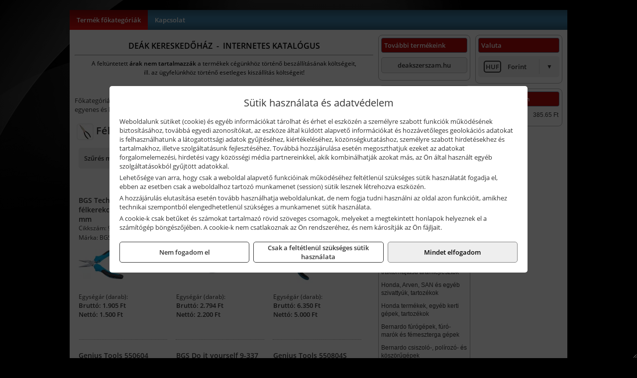

--- FILE ---
content_type: text/html; charset=UTF-8
request_url: https://deak-kereskedohaz.hu/termekek/felkerekcsoru-fogok-egyenes-es-hajlitott-kivitelben-c12807.html
body_size: 8160
content:
<!DOCTYPE html>
<html lang="hu">
<head><meta charset="utf-8">
<title>Félkerekcsőrű fogók egyenes és hajlított kivitelben | Deák Kereskedőház</title>
<meta name="robots" content="all" />
<link href="https://deak-kereskedohaz.hu/termekek/felkerekcsoru-fogok-egyenes-es-hajlitott-kivitelben-c12807.html" rel="canonical">
<meta name="application-name" content="Deák Kereskedőház" />
<link rel="dns-prefetch" href="https://connect.facebook.net">
<link rel="dns-prefetch" href="https://fonts.gstatic.com">
<link rel="dns-prefetch" href="https://wimg.b-cdn.net">
<meta name="format-detection" content="telephone=no">
<meta property="og:title" content="Félkerekcsőrű fogók egyenes és hajlított kivitelben" />
<meta property="og:description" content="" />
<meta property="og:type" content="article" />
<meta property="og:image" content="https://wimg.b-cdn.net/1846c5cc377874bbe9072469442dc75c/categories/550604_58779.jpg" />
<meta property="og:url" content="https://deak-kereskedohaz.hu/termekek/felkerekcsoru-fogok-egyenes-es-hajlitott-kivitelben-c12807.html" />
<meta property="og:locale" content="hu_HU" />
<link rel="search" type="application/opensearchdescription+xml" title="deak-kereskedohaz.hu" href="https://deak-kereskedohaz.hu/opensearch.xml" />
<link href="/css/style275_187510.css" rel="stylesheet" type="text/css">
<script>var init=[]</script>
<script src="https://deak-kereskedohaz.hu/js/files/jquery.min.js?v=1666858510" defer></script>
<script src="https://deak-kereskedohaz.hu/js/files/jquery-ui-core.min.js?v=1666851044" defer></script>
<script src="https://deak-kereskedohaz.hu/js/files/jquery.ui.touch-punch.min.js?v=1660049938" defer></script>
<script src="https://deak-kereskedohaz.hu/js/files/jquery.visible.min.js?v=1660049938" defer></script>
<script src="https://deak-kereskedohaz.hu/js/files/slick.min.js?v=1666857304" defer></script>
<script src="https://deak-kereskedohaz.hu/js/files/jquery.mask.min.js?v=1660049938" defer></script>
<script src="https://deak-kereskedohaz.hu/js/files/lazysizes.min.js?v=1660049938" defer></script>
<script src="/js/script275_265456.js" data-url="https://deak-kereskedohaz.hu" data-mode="1" defer></script>
<script>sessionStorage.setItem('s', 'N3V6N3N2NmJ6anB0aGlaTHloTHd2Zz09');</script>
</head>
<body>
<div id="fb-root"></div>
							<script>(function(d, s, id) {
							  var js, fjs = d.getElementsByTagName(s)[0];
							  if (d.getElementById(id)) return;
							  js = d.createElement(s); js.id = id;
							  js.src = "https://connect.facebook.net/hu_HU/sdk.js#xfbml=1&version=v2.6";
							  fjs.parentNode.insertBefore(js, fjs);
							}(document, 'script', 'facebook-jssdk'));</script>
	<div class="glare"></div>
	<div style="text-align:center">
		<div class="tmpl-sheet">
			
						<div>
				<div class='tmpl-module tmpl-mobilemenu'><div class='tmpl-moduleBody'><ul class="tmpl-menu-horizontal "><li class="tmpl-menuitem active"><a class="active" href="https://deak-kereskedohaz.hu" target="_self">Termék főkategóriák</a></li><li class="tmpl-menuitem "><a class="" href="https://deak-kereskedohaz.hu/rolunk/kapcsolat.html" target="_self">Kapcsolat</a></li></ul></div></div>
			</div>
			
			<div class="tmpl-content">
				<div class="mainContent"><div class="pageTopContent"><div>
<div style="text-align: center;"><span style="color:#000000;"><strong><span style="font-size: 16px;">DEÁK KERESKEDŐHÁZ&nbsp; -&nbsp; INTERNETES KATALÓGUS</span></strong></span>
<hr /></div>

<p style="text-align: center;"><span style="color:#000000;"><span style="font-size: 12px;">A feltüntetett <strong>árak nem tartalmazzák </strong>a termékek cégünkhöz történő beszállításának költségeit,<br />
ill. az ügyfelünkhöz történő esetleges kiszállítás költségeit!<br />
<span style="font-size:8px;">&nbsp;</span></span></span></p>
</div>
</div><div class="breadcrumbs" itemscope itemtype="http://schema.org/BreadcrumbList"><a href="https://deak-kereskedohaz.hu">Főkategóriák</a><span itemprop="itemListElement" itemscope itemtype="http://schema.org/ListItem"><span class="breadcrumbsSeparator"></span><a itemprop="item" href="https://deak-kereskedohaz.hu/termekek/genius-laser-tools-welzh-werkzeug-bgs-keziszerszamok-c1241.html" class="pathway"><span itemprop="name">Genius, Laser Tools, Welzh Werkzeug, BGS kéziszerszámok</span></a><meta itemprop="position" content="1" /></span><span itemprop="itemListElement" itemscope itemtype="http://schema.org/ListItem"><span class="breadcrumbsSeparator"></span><a itemprop="item" href="https://deak-kereskedohaz.hu/termekek/felkerekcsoru-fogok-egyenes-es-hajlitott-kivitelben-c12807.html" class="pathway"><span itemprop="name">Félkerekcsőrű fogók egyenes és hajlított kivitelben</span></a><meta itemprop="position" content="2" /></span></div><div class="titleText"><h1 class="title"><span class="titleImg" style="background-image:url('https://wimg.b-cdn.net/1846c5cc377874bbe9072469442dc75c/categories/550604_58779.jpg?width=30&height=30')"></span>Félkerekcsőrű fogók egyenes és hajlított kivitelben</h1></div>
<div class="listElements">
	
	
	
		<script>
		var categoryId = '12807';
		var keyword = '';
		var limit = '9';
		var discounts = 'false';
		var parameters = '[]';
		var productListing = '0';
		var secondaryKeyword = '';
	</script>

	

	<div class="productsNavigation">
					
			<div class="brandsDropdown dropdownLoading">
			    <select id="brandsDropdown" multiple onchange="loadProducts()" aria-label="Szűrés márkanévre">
			    				    		<option value="BGS Do it yourself">BGS Do it yourself (5)</option>
			    				    		<option value="BGS Technic">BGS Technic (3)</option>
			    				    		<option value="Genius Tools">Genius Tools (3)</option>
			    				    		<option value="Laser Tools">Laser Tools (3)</option>
			    				    </select>
			</div>

			

		    <div class="orderingDropdownDiv dropdownLoading">
		        <select id="orderingDropdown" name="orderingDropdown" class="cd-select" onChange="loadProducts()" aria-label="Rendezési mód">
		            		            	<option value="ordering" selected>Alapértelmezett sorrend</option>
		            
		            		            <option value="price_asc" >Ár szerint növekvő</option>
		            <option value="price_desc" >Ár szerint csökkenő</option>
		            
		            <option value="name_asc" >Név szerint növekvő</option>
		            <option value="name_desc" >Név szerint csökkenő</option>

		            <option value="sku_asc" >Cikkszám szerint növekvő</option>
		            <option value="sku_desc" >Cikkszám szerint csökkenő</option>
		        </select>
		    </div>

		    <script>
		    	init.push("initBrandsDropdown()");

					            	init.push("initPriceRange(false, 1500, 13000, '1.500 Ft', '13.000 Ft', 500, '%f Ft-tól %t Ft-ig')");
	            
				init.push("initOrderingDropdown()");
		    </script>
	    	</div>
	
	<div class="clear"></div>

	<div id="productsOfCategory">

	<div class="totalProducts" id="totalProducts" data-total="14">14 termék</div>
			    <div class="product ">
				        <a href="https://deak-kereskedohaz.hu/termekek/9-382-felkerekcsoru-fogo-130-mm-p1242563.html">

			            <div class="listingProductName" id="name_1242563">BGS Technic 9-382 félkerekcsőrű fogó, 130 mm</div>

			            
			            			                <div class="listingAttr">Cikkszám: 9-382</div>
			            
			            			                <div class="listingAttr">Márka: BGS Technic</div>
			            
			            
			            
						
			            <div class="productImage">
				            <div class="imageHelper">
				            	<picture><source srcset="https://wimg.b-cdn.net/1846c5cc377874bbe9072469442dc75c/products/382_65381.jpg?width=90&height=90 1x, https://wimg.b-cdn.net/1846c5cc377874bbe9072469442dc75c/products/382_65381.jpg?width=135&height=135 1.5x, https://wimg.b-cdn.net/1846c5cc377874bbe9072469442dc75c/products/382_65381.jpg?width=180&height=180 2x, https://wimg.b-cdn.net/1846c5cc377874bbe9072469442dc75c/products/382_65381.jpg?width=270&height=270 3x"><img loading='lazy' src='https://wimg.b-cdn.net/1846c5cc377874bbe9072469442dc75c/products/382_65381.jpg?width=90&height=90' alt='BGS Technic 9-382 félkerekcsőrű fogó, 130 mm' title='BGS Technic 9-382 félkerekcsőrű fogó, 130 mm' /></picture>				            </div>
			            </div>

			 						            <div class="listingPrices">
			                								<div class="listingPriceTitle">Egységár (darab):</div>

			                	<div class="listingPricesWrapper">
			                		<div>
						                
					                						                    	<div class="listingPrice">Bruttó: <span class="nowrap">1.905 Ft</span></div>
					                						                						                		<div class="listingPrice">Nettó: <span class="nowrap">1.500 Ft</span></div>
			        														</div>

																	</div>

											                
										            </div>
			            			        </a>

			        						
														    </div>
			
			    <div class="product ">
				        <a href="https://deak-kereskedohaz.hu/termekek/9-341-felkerekcsoru-fogo-150-mm-p126530.html">

			            <div class="listingProductName" id="name_126530">BGS Technic 9-341 félkerekcsőrű fogó, 150 mm</div>

			            
			            			                <div class="listingAttr">Cikkszám: 9-341</div>
			            
			            			                <div class="listingAttr">Márka: BGS Technic</div>
			            
			            
			            
						
			            <div class="productImage">
				            <div class="imageHelper">
				            	<picture><source srcset="https://wimg.b-cdn.net/1846c5cc377874bbe9072469442dc75c/products/9-341_63157.jpg?width=90&height=90 1x, https://wimg.b-cdn.net/1846c5cc377874bbe9072469442dc75c/products/9-341_63157.jpg?width=135&height=135 1.5x, https://wimg.b-cdn.net/1846c5cc377874bbe9072469442dc75c/products/9-341_63157.jpg?width=180&height=180 2x, https://wimg.b-cdn.net/1846c5cc377874bbe9072469442dc75c/products/9-341_63157.jpg?width=270&height=270 3x"><img loading='lazy' src='https://wimg.b-cdn.net/1846c5cc377874bbe9072469442dc75c/products/9-341_63157.jpg?width=90&height=90' alt='BGS Technic 9-341 félkerekcsőrű fogó, 150 mm' title='BGS Technic 9-341 félkerekcsőrű fogó, 150 mm' /></picture>				            </div>
			            </div>

			 						            <div class="listingPrices">
			                								<div class="listingPriceTitle">Egységár (darab):</div>

			                	<div class="listingPricesWrapper">
			                		<div>
						                
					                						                    	<div class="listingPrice">Bruttó: <span class="nowrap">2.794 Ft</span></div>
					                						                						                		<div class="listingPrice">Nettó: <span class="nowrap">2.200 Ft</span></div>
			        														</div>

																	</div>

											                
										            </div>
			            			        </a>

			        						
														    </div>
			
			    <div class="product lastProduct">
				        <a href="https://deak-kereskedohaz.hu/termekek/las-6014-felkerekcsoru-fogo-150-mm-p1239049.html">

			            <div class="listingProductName" id="name_1239049">Laser Tools LAS-6014 félkerekcsőrű fogó, 150 mm<span class='specialMark'> *</span></div>

			            
			            			                <div class="listingAttr">Cikkszám: LAS-6014<span class='specialMark'> *</span></div>
			            
			            			                <div class="listingAttr">Márka: Laser Tools</div>
			            
			            
			            
						
			            <div class="productImage">
				            <div class="imageHelper">
				            	<picture><source srcset="https://wimg.b-cdn.net/1846c5cc377874bbe9072469442dc75c/products/LAS-6014_61457.jpg?width=90&height=90 1x, https://wimg.b-cdn.net/1846c5cc377874bbe9072469442dc75c/products/LAS-6014_61457.jpg?width=135&height=135 1.5x, https://wimg.b-cdn.net/1846c5cc377874bbe9072469442dc75c/products/LAS-6014_61457.jpg?width=180&height=180 2x, https://wimg.b-cdn.net/1846c5cc377874bbe9072469442dc75c/products/LAS-6014_61457.jpg?width=270&height=270 3x"><img loading='lazy' src='https://wimg.b-cdn.net/1846c5cc377874bbe9072469442dc75c/products/LAS-6014_61457.jpg?width=90&height=90' alt='Laser Tools LAS-6014 félkerekcsőrű fogó, 150 mm' title='Laser Tools LAS-6014 félkerekcsőrű fogó, 150 mm' /></picture>				            </div>
			            </div>

			 						            <div class="listingPrices">
			                								<div class="listingPriceTitle">Egységár (darab):</div>

			                	<div class="listingPricesWrapper">
			                		<div>
						                
					                						                    	<div class="listingPrice">Bruttó: <span class="nowrap">6.350 Ft</span></div>
					                						                						                		<div class="listingPrice">Nettó: <span class="nowrap">5.000 Ft</span></div>
			        														</div>

																	</div>

											                
										            </div>
			            			        </a>

			        						
														    </div>
			<div class="separatorLine"><table style="width:100%;border-collapse:collapse"><tr><td><div class="separatorElement"></div></td><td><div class="separatorElement"></div></td><td><div class="separatorElement"></div></td></tr></table></div>
			    <div class="product ">
				        <a href="https://deak-kereskedohaz.hu/termekek/550604-felkerekcsoru-fogo-152-mm-p124362.html">

			            <div class="listingProductName" id="name_124362">Genius Tools 550604 félkerekcsőrű fogó, 152 mm</div>

			            
			            			                <div class="listingAttr">Cikkszám: 550604</div>
			            
			            			                <div class="listingAttr">Márka: Genius Tools</div>
			            
			            
			            
						
			            <div class="productImage">
				            <div class="imageHelper">
				            	<picture><source srcset="https://wimg.b-cdn.net/1846c5cc377874bbe9072469442dc75c/products/fogofelkerekcsoru150mmgenius550604-272_88450.jpg?width=90&height=90 1x, https://wimg.b-cdn.net/1846c5cc377874bbe9072469442dc75c/products/fogofelkerekcsoru150mmgenius550604-272_88450.jpg?width=135&height=135 1.5x, https://wimg.b-cdn.net/1846c5cc377874bbe9072469442dc75c/products/fogofelkerekcsoru150mmgenius550604-272_88450.jpg?width=180&height=180 2x, https://wimg.b-cdn.net/1846c5cc377874bbe9072469442dc75c/products/fogofelkerekcsoru150mmgenius550604-272_88450.jpg?width=270&height=270 3x"><img loading='lazy' src='https://wimg.b-cdn.net/1846c5cc377874bbe9072469442dc75c/products/fogofelkerekcsoru150mmgenius550604-272_88450.jpg?width=90&height=90' alt='Genius Tools 550604 félkerekcsőrű fogó, 152 mm' title='Genius Tools 550604 félkerekcsőrű fogó, 152 mm' /></picture>				            </div>
			            </div>

			 						            <div class="listingPrices">
			                								<div class="listingPriceTitle">Egységár (darab):</div>

			                	<div class="listingPricesWrapper">
			                		<div>
						                
					                						                    	<div class="listingPrice">Bruttó: <span class="nowrap">5.423 Ft</span></div>
					                						                						                		<div class="listingPrice">Nettó: <span class="nowrap">4.270 Ft</span></div>
			        														</div>

																	</div>

											                
										            </div>
			            			        </a>

			        						
														    </div>
			
			    <div class="product ">
				        <a href="https://deak-kereskedohaz.hu/termekek/9-337-felkerekcsoru-fogo-200-mm-p1240529.html">

			            <div class="listingProductName" id="name_1240529">BGS Do it yourself 9-337 félkerekcsőrű fogó, 200 mm</div>

			            
			            			                <div class="listingAttr">Cikkszám: 9-337</div>
			            
			            			                <div class="listingAttr">Márka: BGS Do it yourself</div>
			            
			            
			            
						
			            <div class="productImage">
				            <div class="imageHelper">
				            	<picture><source srcset="https://wimg.b-cdn.net/1846c5cc377874bbe9072469442dc75c/products/9-337_17369.jpg?width=90&height=90 1x, https://wimg.b-cdn.net/1846c5cc377874bbe9072469442dc75c/products/9-337_17369.jpg?width=135&height=135 1.5x, https://wimg.b-cdn.net/1846c5cc377874bbe9072469442dc75c/products/9-337_17369.jpg?width=180&height=180 2x, https://wimg.b-cdn.net/1846c5cc377874bbe9072469442dc75c/products/9-337_17369.jpg?width=270&height=270 3x"><img loading='lazy' src='https://wimg.b-cdn.net/1846c5cc377874bbe9072469442dc75c/products/9-337_17369.jpg?width=90&height=90' alt='BGS Do it yourself 9-337 félkerekcsőrű fogó, 200 mm' title='BGS Do it yourself 9-337 félkerekcsőrű fogó, 200 mm' /></picture>				            </div>
			            </div>

			 						            <div class="listingPrices">
			                								<div class="listingPriceTitle">Egységár (darab):</div>

			                	<div class="listingPricesWrapper">
			                		<div>
						                
					                						                    	<div class="listingPrice">Bruttó: <span class="nowrap">2.794 Ft</span></div>
					                						                						                		<div class="listingPrice">Nettó: <span class="nowrap">2.200 Ft</span></div>
			        														</div>

																	</div>

											                
										            </div>
			            			        </a>

			        						
														    </div>
			
			    <div class="product lastProduct">
				        <a href="https://deak-kereskedohaz.hu/termekek/550804s-felkerekcsoru-fogo-200-mm-p1218395.html">

			            <div class="listingProductName" id="name_1218395">Genius Tools 550804S félkerekcsőrű fogó, 200 mm</div>

			            
			            			                <div class="listingAttr">Cikkszám: 550804S</div>
			            
			            			                <div class="listingAttr">Márka: Genius Tools</div>
			            
			            
			            
						
			            <div class="productImage">
				            <div class="imageHelper">
				            	<picture><source srcset="https://wimg.b-cdn.net/1846c5cc377874bbe9072469442dc75c/products/550804S_45739.jpg?width=90&height=90 1x, https://wimg.b-cdn.net/1846c5cc377874bbe9072469442dc75c/products/550804S_45739.jpg?width=135&height=135 1.5x, https://wimg.b-cdn.net/1846c5cc377874bbe9072469442dc75c/products/550804S_45739.jpg?width=180&height=180 2x, https://wimg.b-cdn.net/1846c5cc377874bbe9072469442dc75c/products/550804S_45739.jpg?width=270&height=270 3x"><img loading='lazy' src='https://wimg.b-cdn.net/1846c5cc377874bbe9072469442dc75c/products/550804S_45739.jpg?width=90&height=90' alt='Genius Tools 550804S félkerekcsőrű fogó, 200 mm' title='Genius Tools 550804S félkerekcsőrű fogó, 200 mm' /></picture>				            </div>
			            </div>

			 						            <div class="listingPrices">
			                								<div class="listingPriceTitle">Egységár (darab):</div>

			                	<div class="listingPricesWrapper">
			                		<div>
						                
					                						                    	<div class="listingPrice">Bruttó: <span class="nowrap">7.861 Ft</span></div>
					                						                						                		<div class="listingPrice">Nettó: <span class="nowrap">6.190 Ft</span></div>
			        														</div>

																	</div>

											                
										            </div>
			            			        </a>

			        						
														    </div>
			<div class="separatorLine"><table style="width:100%;border-collapse:collapse"><tr><td><div class="separatorElement"></div></td><td><div class="separatorElement"></div></td><td><div class="separatorElement"></div></td></tr></table></div>
			    <div class="product ">
				        <a href="https://deak-kereskedohaz.hu/termekek/las-5894-felkerekcsoru-fogo-200-mm-p1239047.html">

			            <div class="listingProductName" id="name_1239047">Laser Tools LAS-5894 félkerekcsőrű fogó, 200 mm<span class='specialMark'> *</span></div>

			            
			            			                <div class="listingAttr">Cikkszám: LAS-5894<span class='specialMark'> *</span></div>
			            
			            			                <div class="listingAttr">Márka: Laser Tools</div>
			            
			            
			            
						
			            <div class="productImage">
				            <div class="imageHelper">
				            	<picture><source srcset="https://wimg.b-cdn.net/1846c5cc377874bbe9072469442dc75c/products/LAS-5894_52615.jpg?width=90&height=90 1x, https://wimg.b-cdn.net/1846c5cc377874bbe9072469442dc75c/products/LAS-5894_52615.jpg?width=135&height=135 1.5x, https://wimg.b-cdn.net/1846c5cc377874bbe9072469442dc75c/products/LAS-5894_52615.jpg?width=180&height=180 2x, https://wimg.b-cdn.net/1846c5cc377874bbe9072469442dc75c/products/LAS-5894_52615.jpg?width=270&height=270 3x"><img loading='lazy' src='https://wimg.b-cdn.net/1846c5cc377874bbe9072469442dc75c/products/LAS-5894_52615.jpg?width=90&height=90' alt='Laser Tools LAS-5894 félkerekcsőrű fogó, 200 mm' title='Laser Tools LAS-5894 félkerekcsőrű fogó, 200 mm' /></picture>				            </div>
			            </div>

			 						            <div class="listingPrices">
			                								<div class="listingPriceTitle">Egységár (darab):</div>

			                	<div class="listingPricesWrapper">
			                		<div>
						                
					                						                    	<div class="listingPrice">Bruttó: <span class="nowrap">12.700 Ft</span></div>
					                						                						                		<div class="listingPrice">Nettó: <span class="nowrap">10.000 Ft</span></div>
			        														</div>

																	</div>

											                
										            </div>
			            			        </a>

			        						
														    </div>
			
			    <div class="product ">
				        <a href="https://deak-kereskedohaz.hu/termekek/9-410-felkerekcsoru-fogo-extra-hosszu-280-mm-p1240526.html">

			            <div class="listingProductName" id="name_1240526">BGS Do it yourself 9-410 félkerekcsőrű fogó, extra hosszú, 280 mm<span class='specialMark'> *</span></div>

			            
			            			                <div class="listingAttr">Cikkszám: 9-410<span class='specialMark'> *</span></div>
			            
			            			                <div class="listingAttr">Márka: BGS Do it yourself</div>
			            
			            
			            
						
			            <div class="productImage">
				            <div class="imageHelper">
				            	<picture><source srcset="https://wimg.b-cdn.net/1846c5cc377874bbe9072469442dc75c/products/9-410_82445.jpg?width=90&height=90 1x, https://wimg.b-cdn.net/1846c5cc377874bbe9072469442dc75c/products/9-410_82445.jpg?width=135&height=135 1.5x, https://wimg.b-cdn.net/1846c5cc377874bbe9072469442dc75c/products/9-410_82445.jpg?width=180&height=180 2x, https://wimg.b-cdn.net/1846c5cc377874bbe9072469442dc75c/products/9-410_82445.jpg?width=270&height=270 3x"><img loading='lazy' src='https://wimg.b-cdn.net/1846c5cc377874bbe9072469442dc75c/products/9-410_82445.jpg?width=90&height=90' alt='BGS Do it yourself 9-410 félkerekcsőrű fogó, extra hosszú, 280 mm' title='BGS Do it yourself 9-410 félkerekcsőrű fogó, extra hosszú, 280 mm' /></picture>				            </div>
			            </div>

			 						            <div class="listingPrices">
			                								<div class="listingPriceTitle">Egységár (darab):</div>

			                	<div class="listingPricesWrapper">
			                		<div>
						                
					                						                    	<div class="listingPrice">Bruttó: <span class="nowrap">4.445 Ft</span></div>
					                						                						                		<div class="listingPrice">Nettó: <span class="nowrap">3.500 Ft</span></div>
			        														</div>

																	</div>

											                
										            </div>
			            			        </a>

			        						
														    </div>
			
			    <div class="product lastProduct">
				        <a href="https://deak-kereskedohaz.hu/termekek/las-6967-atteteles-felkerekcsoru-fogo-350-mm-p1239048.html">

			            <div class="listingProductName" id="name_1239048">Laser Tools LAS-6967 áttételes félkerekcsőrű fogó, 350 mm<span class='specialMark'> *</span></div>

			            			            <div class="listingDesc">
			                <div>Megrendelés előtt kérjük érdeklődjön a várható szállítási határidőről!</div>			            </div>
			            
			            			                <div class="listingAttr">Cikkszám: LAS-6967<span class='specialMark'> *</span></div>
			            
			            			                <div class="listingAttr">Márka: Laser Tools</div>
			            
			            
			            
						
			            <div class="productImage">
				            <div class="imageHelper">
				            	<picture><source srcset="https://wimg.b-cdn.net/1846c5cc377874bbe9072469442dc75c/products/LAS-6967_3_74539.jpg?width=90&height=90 1x, https://wimg.b-cdn.net/1846c5cc377874bbe9072469442dc75c/products/LAS-6967_3_74539.jpg?width=135&height=135 1.5x, https://wimg.b-cdn.net/1846c5cc377874bbe9072469442dc75c/products/LAS-6967_3_74539.jpg?width=180&height=180 2x, https://wimg.b-cdn.net/1846c5cc377874bbe9072469442dc75c/products/LAS-6967_3_74539.jpg?width=270&height=270 3x"><img loading='lazy' src='https://wimg.b-cdn.net/1846c5cc377874bbe9072469442dc75c/products/LAS-6967_3_74539.jpg?width=90&height=90' alt='Laser Tools LAS-6967 áttételes félkerekcsőrű fogó, 350 mm' title='Laser Tools LAS-6967 áttételes félkerekcsőrű fogó, 350 mm' /></picture>				            </div>
			            </div>

			 						            <div class="listingPrices">
			                								<div class="listingPriceTitle">Egységár (darab):</div>

			                	<div class="listingPricesWrapper">
			                		<div>
						                
					                						                    	<div class="listingPrice">Bruttó: <span class="nowrap">12.700 Ft</span></div>
					                						                						                		<div class="listingPrice">Nettó: <span class="nowrap">10.000 Ft</span></div>
			        														</div>

																	</div>

											                
										            </div>
			            			        </a>

			        						
														    </div>
			<div class="separatorLine"><table style="width:100%;border-collapse:collapse"><tr><td><div class="separatorElement"></div></td><td><div class="separatorElement"></div></td><td><div class="separatorElement"></div></td></tr></table></div>
			    <div class="product ">
				        <a href="https://deak-kereskedohaz.hu/termekek/9-383-hajlitott-felkerekcsoru-fogo-138-mm-p1242564.html">

			            <div class="listingProductName" id="name_1242564">BGS Technic 9-383 hajlított félkerekcsőrű fogó, 138 mm</div>

			            
			            			                <div class="listingAttr">Cikkszám: 9-383</div>
			            
			            			                <div class="listingAttr">Márka: BGS Technic</div>
			            
			            
			            
						
			            <div class="productImage">
				            <div class="imageHelper">
				            	<picture><source srcset="https://wimg.b-cdn.net/1846c5cc377874bbe9072469442dc75c/products/383_36539.jpg?width=90&height=90 1x, https://wimg.b-cdn.net/1846c5cc377874bbe9072469442dc75c/products/383_36539.jpg?width=135&height=135 1.5x, https://wimg.b-cdn.net/1846c5cc377874bbe9072469442dc75c/products/383_36539.jpg?width=180&height=180 2x, https://wimg.b-cdn.net/1846c5cc377874bbe9072469442dc75c/products/383_36539.jpg?width=270&height=270 3x"><img loading='lazy' src='https://wimg.b-cdn.net/1846c5cc377874bbe9072469442dc75c/products/383_36539.jpg?width=90&height=90' alt='BGS Technic 9-383 hajlított félkerekcsőrű fogó, 138 mm' title='BGS Technic 9-383 hajlított félkerekcsőrű fogó, 138 mm' /></picture>				            </div>
			            </div>

			 						            <div class="listingPrices">
			                								<div class="listingPriceTitle">Egységár (darab):</div>

			                	<div class="listingPricesWrapper">
			                		<div>
						                
					                						                    	<div class="listingPrice">Bruttó: <span class="nowrap">1.778 Ft</span></div>
					                						                						                		<div class="listingPrice">Nettó: <span class="nowrap">1.400 Ft</span></div>
			        														</div>

																	</div>

											                
										            </div>
			            			        </a>

			        						
														    </div>
			
			    <div class="product ">
				        <a href="https://deak-kereskedohaz.hu/termekek/550614d-hajlitott-felkerekcsoru-fogo-150-mm-p124370.html">

			            <div class="listingProductName" id="name_124370">Genius Tools 550614D hajlított félkerekcsőrű fogó, 150 mm</div>

			            
			            			                <div class="listingAttr">Cikkszám: 550614D</div>
			            
			            			                <div class="listingAttr">Márka: Genius Tools</div>
			            
			            
			            
						
			            <div class="productImage">
				            <div class="imageHelper">
				            	<picture><source srcset="https://wimg.b-cdn.net/1846c5cc377874bbe9072469442dc75c/products/550614D_94389.jpg?width=90&height=90 1x, https://wimg.b-cdn.net/1846c5cc377874bbe9072469442dc75c/products/550614D_94389.jpg?width=135&height=135 1.5x, https://wimg.b-cdn.net/1846c5cc377874bbe9072469442dc75c/products/550614D_94389.jpg?width=180&height=180 2x, https://wimg.b-cdn.net/1846c5cc377874bbe9072469442dc75c/products/550614D_94389.jpg?width=270&height=270 3x"><img loading='lazy' src='https://wimg.b-cdn.net/1846c5cc377874bbe9072469442dc75c/products/550614D_94389.jpg?width=90&height=90' alt='Genius Tools 550614D hajlított félkerekcsőrű fogó, 150 mm' title='Genius Tools 550614D hajlított félkerekcsőrű fogó, 150 mm' /></picture>				            </div>
			            </div>

			 						            <div class="listingPrices">
			                								<div class="listingPriceTitle">Egységár (darab):</div>

			                	<div class="listingPricesWrapper">
			                		<div>
						                
					                						                    	<div class="listingPrice">Bruttó: <span class="nowrap">6.509 Ft</span></div>
					                						                						                		<div class="listingPrice">Nettó: <span class="nowrap">5.125 Ft</span></div>
			        														</div>

																	</div>

											                
										            </div>
			            			        </a>

			        						
														    </div>
			
			    <div class="product lastProduct">
				        <a href="https://deak-kereskedohaz.hu/termekek/9-338-45-ban-hajlitott-felkerekcsoru-fogo-200-mm-p1240530.html">

			            <div class="listingProductName" id="name_1240530">BGS Do it yourself 9-338 45°-ban hajlított félkerekcsőrű fogó, 200 mm</div>

			            
			            			                <div class="listingAttr">Cikkszám: 9-338</div>
			            
			            			                <div class="listingAttr">Márka: BGS Do it yourself</div>
			            
			            
			            
						
			            <div class="productImage">
				            <div class="imageHelper">
				            	<picture><source srcset="https://wimg.b-cdn.net/1846c5cc377874bbe9072469442dc75c/products/9-338_46356.jpg?width=90&height=90 1x, https://wimg.b-cdn.net/1846c5cc377874bbe9072469442dc75c/products/9-338_46356.jpg?width=135&height=135 1.5x, https://wimg.b-cdn.net/1846c5cc377874bbe9072469442dc75c/products/9-338_46356.jpg?width=180&height=180 2x, https://wimg.b-cdn.net/1846c5cc377874bbe9072469442dc75c/products/9-338_46356.jpg?width=270&height=270 3x"><img loading='lazy' src='https://wimg.b-cdn.net/1846c5cc377874bbe9072469442dc75c/products/9-338_46356.jpg?width=90&height=90' alt='BGS Do it yourself 9-338 45°-ban hajlított félkerekcsőrű fogó, 200 mm' title='BGS Do it yourself 9-338 45°-ban hajlított félkerekcsőrű fogó, 200 mm' /></picture>				            </div>
			            </div>

			 						            <div class="listingPrices">
			                								<div class="listingPriceTitle">Egységár (darab):</div>

			                	<div class="listingPricesWrapper">
			                		<div>
						                
					                						                    	<div class="listingPrice">Bruttó: <span class="nowrap">2.794 Ft</span></div>
					                						                						                		<div class="listingPrice">Nettó: <span class="nowrap">2.200 Ft</span></div>
			        														</div>

																	</div>

											                
										            </div>
			            			        </a>

			        						
														    </div>
			<div class="separatorLine"><table style="width:100%;border-collapse:collapse"><tr><td><div class="separatorElement"></div></td><td><div class="separatorElement"></div></td><td><div class="separatorElement"></div></td></tr></table></div>
			    <div class="product ">
				        <a href="https://deak-kereskedohaz.hu/termekek/9-411-45-ban-hajlitott-felkerekcsoru-fogo-extra-hosszu-280-mm-p1240524.html">

			            <div class="listingProductName" id="name_1240524">BGS Do it yourself 9-411 45°-ban hajlított félkerekcsőrű fogó, extra hosszú, 280 mm</div>

			            
			            			                <div class="listingAttr">Cikkszám: 9-411</div>
			            
			            			                <div class="listingAttr">Márka: BGS Do it yourself</div>
			            
			            
			            
						
			            <div class="productImage">
				            <div class="imageHelper">
				            	<picture><source srcset="https://wimg.b-cdn.net/1846c5cc377874bbe9072469442dc75c/products/9-411_85023.jpg?width=90&height=90 1x, https://wimg.b-cdn.net/1846c5cc377874bbe9072469442dc75c/products/9-411_85023.jpg?width=135&height=135 1.5x, https://wimg.b-cdn.net/1846c5cc377874bbe9072469442dc75c/products/9-411_85023.jpg?width=180&height=180 2x, https://wimg.b-cdn.net/1846c5cc377874bbe9072469442dc75c/products/9-411_85023.jpg?width=270&height=270 3x"><img loading='lazy' src='https://wimg.b-cdn.net/1846c5cc377874bbe9072469442dc75c/products/9-411_85023.jpg?width=90&height=90' alt='BGS Do it yourself 9-411 45°-ban hajlított félkerekcsőrű fogó, extra hosszú, 280 mm' title='BGS Do it yourself 9-411 45°-ban hajlított félkerekcsőrű fogó, extra hosszú, 280 mm' /></picture>				            </div>
			            </div>

			 						            <div class="listingPrices">
			                								<div class="listingPriceTitle">Egységár (darab):</div>

			                	<div class="listingPricesWrapper">
			                		<div>
						                
					                						                    	<div class="listingPrice">Bruttó: <span class="nowrap">4.572 Ft</span></div>
					                						                						                		<div class="listingPrice">Nettó: <span class="nowrap">3.600 Ft</span></div>
			        														</div>

																	</div>

											                
										            </div>
			            			        </a>

			        						
														    </div>
			
			    <div class="product ">
				        <a href="https://deak-kereskedohaz.hu/termekek/9-412-90-ban-hajlitott-felkerekcsoru-fogo-extra-hosszu-280-mm-p126529.html">

			            <div class="listingProductName" id="name_126529">BGS Do it yourself 9-412 90°-ban hajlított félkerekcsőrű fogó, extra hosszú, 280 mm</div>

			            
			            			                <div class="listingAttr">Cikkszám: 9-412</div>
			            
			            			                <div class="listingAttr">Márka: BGS Do it yourself</div>
			            
			            
			            
						
			            <div class="productImage">
				            <div class="imageHelper">
				            	<picture><source srcset="https://wimg.b-cdn.net/1846c5cc377874bbe9072469442dc75c/products/9-412_80465.jpg?width=90&height=90 1x, https://wimg.b-cdn.net/1846c5cc377874bbe9072469442dc75c/products/9-412_80465.jpg?width=135&height=135 1.5x, https://wimg.b-cdn.net/1846c5cc377874bbe9072469442dc75c/products/9-412_80465.jpg?width=180&height=180 2x, https://wimg.b-cdn.net/1846c5cc377874bbe9072469442dc75c/products/9-412_80465.jpg?width=270&height=270 3x"><img loading='lazy' src='https://wimg.b-cdn.net/1846c5cc377874bbe9072469442dc75c/products/9-412_80465.jpg?width=90&height=90' alt='BGS Do it yourself 9-412 90°-ban hajlított félkerekcsőrű fogó, extra hosszú, 280 mm' title='BGS Do it yourself 9-412 90°-ban hajlított félkerekcsőrű fogó, extra hosszú, 280 mm' /></picture>				            </div>
			            </div>

			 						            <div class="listingPrices">
			                								<div class="listingPriceTitle">Egységár (darab):</div>

			                	<div class="listingPricesWrapper">
			                		<div>
						                
					                						                    	<div class="listingPrice">Bruttó: <span class="nowrap">4.572 Ft</span></div>
					                						                						                		<div class="listingPrice">Nettó: <span class="nowrap">3.600 Ft</span></div>
			        														</div>

																	</div>

											                
										            </div>
			            			        </a>

			        						
														    </div>
			
	</div>


	

	
	
	
	
		
</div></div>

							</div>

						<div class="tmpl-sidebar tmpl-sidebar-right">
				<div class='tmpl-module tmpl-module-block'><div class='tmpl-moduleHeader'>Valuta</div><div class='tmpl-moduleBody'><select id="currencyDropdown" name="currencyDropdown" onChange="changeCurrency();">
	
		<option value="eur" data-code="EUR" >Euró</option>
	
		<option value="huf" data-code="HUF" selected>Forint</option>
	</select>

<script>init.push("$('#currencyDropdown').SumoSelect()")</script></div></div><div class='tmpl-module tmpl-module-block'><div class='tmpl-moduleHeader'>EURO Árfolyam</div><div class='tmpl-moduleBody'><table class="exchangeRates">
	<tr>
		<td><img alt="HUF valuta" src="https://deak-kereskedohaz.hu/images/currencies/HUF.jpg"/></td>
		<td>HUF</td>
		<td>385.65 Ft</td>
	</tr>
</table></div></div>
			</div>	
			
						<div class="tmpl-sidebar tmpl-sidebar-left">
				<div class='tmpl-module tmpl-module-block tmpl-mobilemenu'><div class='tmpl-moduleHeader'>További termékeink</div><div class='tmpl-moduleBody'>	<a class="externalLink" href="http://deakszerszam.hu" target="_blank" rel="noopener">deakszerszam.hu</a>
</div></div><div class='tmpl-module tmpl-module-block tmpl-mobilemenu'><div class='tmpl-moduleHeader'>Termék kategóriák</div><div class='tmpl-moduleBody'>
			<form class="pure-form pure-form-stacked" method="post" onsubmit="return searchSubmit('9979');" >
		    <input id="searchField_9979" name="searchField_9979" type="text" oninput="search('product', false, '9979');" placeholder="Keresés" style="width:100%" autocomplete="off" aria-label="Keresés" value="">
		    <div class="searchResults" id="searchResults_9979"  style="display:none"></div>
		</form>
		<div class="clear"></div>
	<div class="tmpl-categories"><div><a href="https://deak-kereskedohaz.hu/termekek/mastroweld-gys-hegesztogepek-c122.html">Mastroweld, GYS hegesztőgépek</a></div><div><a href="https://deak-kereskedohaz.hu/termekek/mastroweld-gys-es-egyeb-hegesztesi-tartozekok-es-kiegeszitok-c123.html">Mastroweld, GYS és egyéb hegesztési tartozékok és kiegészítők</a></div><div><a href="https://deak-kereskedohaz.hu/termekek/mastroweld-gys-es-egyeb-plazmavagok-tartozekok-langhegesztes-langvagas-c125.html">Mastroweld, GYS és egyéb plazmavágók, tartozékok, lánghegesztés, lángvágás</a></div><div><a href="https://deak-kereskedohaz.hu/termekek/mastroweld-gys-akkutoltok-inditok-teszterek-konverterek-c126.html">Mastroweld, GYS akkutöltők, indítók, teszterek, konverterek</a></div><div><a href="https://deak-kereskedohaz.hu/termekek/technoflex-ntc-omaer-jeonil-es-egyeb-epitoipari-gepek-fenytornyok-c127.html">Technoflex, NTC, Omaer, Jeonil és egyéb építőipari gépek, fénytornyok</a></div><div><a href="https://deak-kereskedohaz.hu/termekek/aramfejlesztok-honda-kohler-deutz-lombardini-motorral-traktorhajtasu-aramfejlesztok-c128.html">Áramfejlesztők (Honda, Kohler, Deutz, Lombardini motorral), traktorhajtású áramfejlesztők</a></div><div><a href="https://deak-kereskedohaz.hu/termekek/honda-arven-san-es-egyeb-szivattyuk-tartozekok-c129.html">Honda, Arven, SAN és egyéb szivattyúk, tartozékok</a></div><div><a href="https://deak-kereskedohaz.hu/termekek/honda-termekek-egyeb-kerti-gepek-tartozekok-c1210.html">Honda termékek, egyéb kerti gépek, tartozékok</a></div><div><a href="https://deak-kereskedohaz.hu/termekek/bernardo-furogepek-furo-marok-es-femeszterga-gepek-c1217.html">Bernardo fúrógépek, fúró-marók és fémeszterga gépek</a></div><div><a href="https://deak-kereskedohaz.hu/termekek/bernardo-csiszolo-polirozo-es-koszorugepek-c1215.html">Bernardo csiszoló-, polírozó- és köszörűgépek</a></div><div><a href="https://deak-kereskedohaz.hu/termekek/bernardo-femipari-szalagfureszek-es-korfureszek-c1216.html">Bernardo fémipari szalagfűrészek és körfűrészek</a></div><div><a href="https://deak-kereskedohaz.hu/termekek/bernardo-lemez-es-csomegmunkalo-gepek-presgepek-egyeb-femipari-gepek-c1218.html">Bernardo lemez- és csőmegmunkáló gépek, présgépek, egyéb fémipari gépek</a></div><div><a href="https://deak-kereskedohaz.hu/termekek/bernardo-faipari-esztergak-hosszlyukfurok-maro-es-vesogepek-c1220.html">Bernardo faipari esztergák, hosszlyukfúrók, maró- és vésőgépek</a></div><div><a href="https://deak-kereskedohaz.hu/termekek/bernardo-gyalugepek-fafuresz-gepek-csiszolo-es-elezogepek-c1219.html">Bernardo gyalugépek, fafűrész gépek, csiszoló- és élezőgépek</a></div><div><a href="https://deak-kereskedohaz.hu/termekek/bernardo-elszivok-elzarogepek-elezogepek-c1221.html">Bernardo elszívók, élzárógépek, élezőgépek</a></div><div><a href="https://deak-kereskedohaz.hu/termekek/mitutoyo-meroeszkozok-c121916.html">Mitutoyo mérőeszközök</a></div><div><a href="https://deak-kereskedohaz.hu/termekek/kisgepakkumulator-felujitas-c1222.html">Kisgépakkumulátor felújítás</a></div><div><a href="https://deak-kereskedohaz.hu/termekek/utangyartott-kisgepakkumulatorok-akkumulator-pakkok-kisgepekhez-c1224.html">Utángyártott kisgépakkumulátorok, akkumulátor pakkok kisgépekhez</a></div><div><a href="https://deak-kereskedohaz.hu/termekek/solidline-ledlenser-lampak-fejlampak-c1225.html">Solidline, Ledlenser lámpák, fejlámpák</a></div><div><a href="https://deak-kereskedohaz.hu/termekek/ledlenser-fenyvetok-munkalampak-c1226.html">Ledlenser fényvetők, munkalámpák</a></div><div><a href="https://deak-kereskedohaz.hu/termekek/panasonic-maxell-uniross-es-egyeb-elemek-akkuk-toltok-c1227.html">Panasonic, Maxell, Uniross és egyéb elemek, akkuk, töltők</a></div><div><a href="https://deak-kereskedohaz.hu/termekek/skross-toltok-adapterek-power-bankok-c1228.html">Skross töltők, adapterek, power bankok</a></div><div><a href="https://deak-kereskedohaz.hu/termekek/ritar-panasonic-vision-zart-olomakkumulatorok-litium-vas-foszfat-akkumulatorok-es-toltok-c1229.html">Ritar, Panasonic, Vision zárt ólomakkumulátorok, lítium vas foszfát akkumulátorok és töltők</a></div><div><a href="https://deak-kereskedohaz.hu/termekek/fini-betta-kompresszorok-c1230.html">Fini Betta kompresszorok</a></div><div><a href="https://deak-kereskedohaz.hu/termekek/betta-pneutec-pneumatikus-keziszerszamok-c1231.html">Betta, Pneutec pneumatikus kéziszerszámok</a></div><div><a href="https://deak-kereskedohaz.hu/termekek/betta-rectus-pneumatika-tartozekok-kiegeszitok-c1232.html">Betta, Rectus pneumatika tartozékok, kiegészítők</a></div><div><a href="https://deak-kereskedohaz.hu/termekek/torin-big-red-welzh-werkzeug-bgs-es-egyeb-garazsipari-berendezesi-targyak-szerszamszekrenyek-c1238.html">Torin Big Red, Welzh Werkzeug, BGS és egyéb garázsipari berendezési tárgyak, szerszámszekrények</a></div><div><a href="https://deak-kereskedohaz.hu/termekek/torin-big-red-laser-tools-welzh-werkzeug-bgs-es-egyeb-garazsipari-felszerelesek-c1239.html">Torin Big Red, Laser Tools, Welzh Werkzeug, BGS és egyéb garázsipari felszerelések</a></div><div><a href="https://deak-kereskedohaz.hu/termekek/torin-big-red-compac-hydraulik-laser-tools-es-egyeb-garazsipari-emelok-c1240.html">Torin Big Red, Compac Hydraulik, Laser Tools és egyéb garázsipari emelők</a></div><div><a href="https://deak-kereskedohaz.hu/termekek/genius-laser-tools-welzh-werkzeug-bgs-keziszerszamok-c1241.html">Genius, Laser Tools, Welzh Werkzeug, BGS kéziszerszámok</a></div><div><a href="https://deak-kereskedohaz.hu/termekek/laser-tools-powertec-pichler-genius-bgs-es-egyeb-jarmuipari-szerszamok-c1242.html">Laser Tools, PowerTec, Pichler, Genius, BGS és egyéb járműipari szerszámok</a></div><div><a href="https://deak-kereskedohaz.hu/termekek/laser-tools-licota-ellient-tools-sma-bgs-jarmuvillamossagi-eszkozok-muszerek-c1243.html">Laser Tools, Licota, Ellient Tools, SMA, BGS járművillamossági eszközök, műszerek</a></div><div><a href="https://deak-kereskedohaz.hu/termekek/laser-tools-bgs-hubi-tools-welzh-werkzeug-ellient-tools-jarmuipari-meroeszkozok-c1244.html">Laser Tools, BGS, Hubi Tools, Welzh Werkzeug, Ellient Tools járműipari mérőeszközök</a></div><div><a href="https://deak-kereskedohaz.hu/termekek/elmark-munkahelyi-vilagitas-ipari-led-lampatestek-c1245.html">Elmark munkahelyi világítás, ipari LED lámpatestek</a></div><div><a href="https://deak-kereskedohaz.hu/termekek/ptc-tools-sma-olfa-es-egyeb-csomagolastechnika-c1246.html">PTC Tools, SMA, Olfa és egyéb csomagolástechnika</a></div><div><a href="https://deak-kereskedohaz.hu/termekek/krause-fellepok-lepcsok-es-dobogok-c1247.html">Krause fellépők, lépcsők és dobogók</a></div><div><a href="https://deak-kereskedohaz.hu/termekek/krause-letrak-c1248.html">Krause létrák</a></div><div><a href="https://deak-kereskedohaz.hu/termekek/krause-allvanyok-c1249.html">Krause állványok</a></div><div><a href="https://deak-kereskedohaz.hu/termekek/krause-aluminium-dobozok-es-alatetkocsik-c1250.html">Krause alumínium dobozok és alátétkocsik</a></div><div><a href="https://deak-kereskedohaz.hu/termekek/matlock-anyag-es-arumozgato-eszkozok-c121815.html">Matlock anyag- és árumozgató eszközök</a></div><div><a href="https://deak-kereskedohaz.hu/termekek/solent-kiomles-elharitas-olaj-es-vegyi-anyag-tarolas-c121828.html">Solent kiömlés-elhárítás, olaj és vegyi anyag tárolás</a></div></div></div></div>
			</div>
						
						<div class="tmpl-footer">
				<div class='tmpl-module'><div class='tmpl-moduleBody'></div></div><p>Az adminisztrációs hibákból eredő problémákért felelősséget nem vállalunk! A képek csak illusztrációk!<br/>Euro alapú árkalkuláció miatt a Forintos árak naponta változhatnak. Euro árfolyam forrás: ECB (Európai Központi Bank).</p>
			</div>
					</div>
	</div>
<noscript><div class="mainAlert">Az oldal összes funkciójának működéséhez engedélyezni kell a JavaScriptet! <a href="https://www.enable-javascript.com/hu/" target="_blank">Ide kattintva</a> találhat segítséget a JavaScript engedélyezéséről.</div></noscript>
<a href="#" class="scrollToTop" title="Oldal tetejére"><i class="fa fa-chevron-up" aria-hidden="true"></i></a>
<div id="policy-dialog" style="display:none"><div class="policy-dialog-content" role="dialog" aria-modal="true"><header class="center">Sütik használata és adatvédelem</header><div class="policy-dialog-scroll"><div id="consentPopupText"><p>Weboldalunk sütiket (cookie) és egyéb információkat tárolhat és érhet el eszközén a személyre szabott funkciók működésének biztosításához, továbbá egyedi azonosítókat, az eszköze által küldött alapvető információkat és hozzávetőleges geolokációs adatokat is felhasználhatunk a látogatottsági adatok gyűjtéséhez, kiértékeléséhez, közönségkutatáshoz, személyre szabott hirdetésekhez és tartalmakhoz, illetve szolgáltatásunk fejlesztéséhez. Továbbá hozzájárulása esetén megoszthatjuk ezeket az adatokat forgalomelemezési, hirdetési vagy közösségi média partnereinkkel, akik kombinálhatják azokat más, az Ön által használt egyéb szolgáltatásokból gyűjtött adatokkal.</p>
<p>Lehetősége van arra, hogy csak a weboldal alapvető funkcióinak működéséhez feltétlenül szükséges sütik használatát fogadja el, ebben az esetben csak a weboldalhoz tartozó munkamenet (session) sütik lesznek létrehozva eszközén.</p>
<p>A hozzájárulás elutasítása esetén tovább használhatja weboldalunkat, de nem fogja tudni használni az oldal azon funkcióit, amikhez technikai szempontból elengedhetetlenül szükséges a munkamenet sütik használata.</p>
<p>A cookie-k csak betűket és számokat tartalmazó rövid szöveges csomagok, melyeket a megtekintett honlapok helyeznek el a számítógép böngészőjében. A cookie-k nem csatlakoznak az Ön rendszeréhez, és nem károsítják az Ön fájljait.</p></div><div id="consentPopupPartners" class="hidden">Partnerek</div></div><footer><div class="consentButtons"><a class="button" href="javascript:void(0)" onclick="setConsent('denied');">Nem fogadom el</a><a class="button" href="javascript:void(0)" onclick="setConsent('essentials');">Csak a feltétlenül szükséges sütik használata</a><a class="button primary" href="javascript:void(0)" onclick="setConsent('allowed');">Mindet elfogadom</a></div></footer></div></div>
</body>
</html>